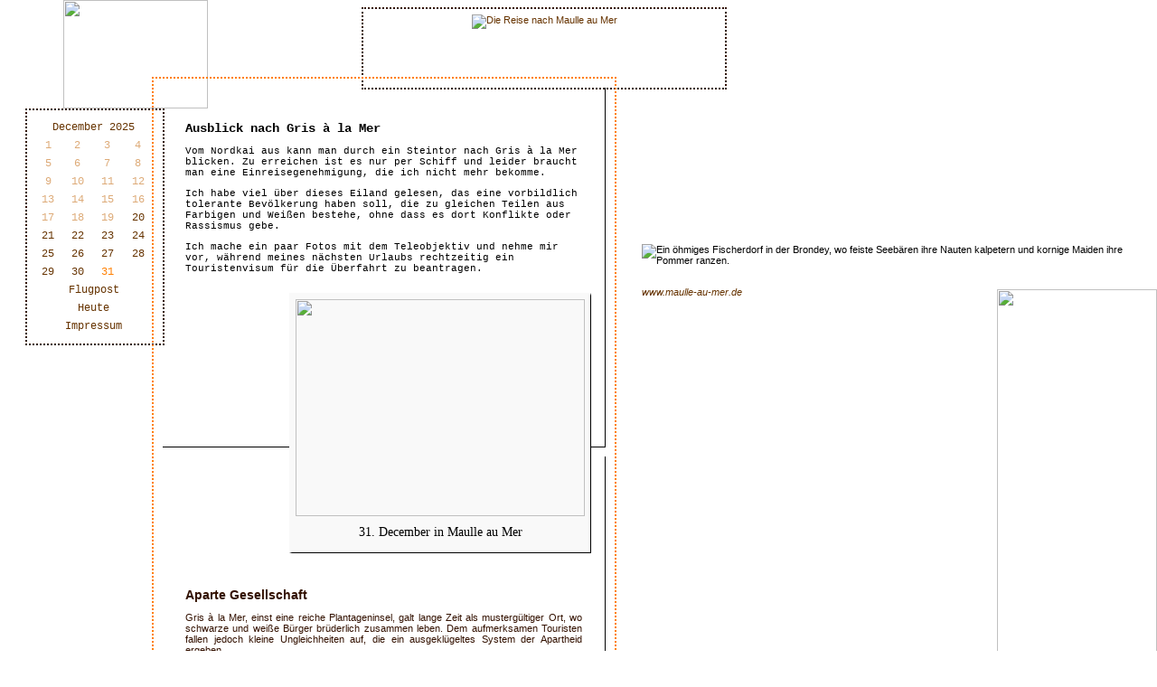

--- FILE ---
content_type: text/html; charset=UTF-8
request_url: https://www.maulle-au-mer.de/index.php?vormonat=1
body_size: 2621
content:

<!DOCTYPE HTML PUBLIC "-//W3C//DTD HTML 4.01 Transitional//EN"
    "http://www.w3.org/TR/html4/loose.dtd">
<html>

<head>
<title>Die Reise nach Maulle au Mer</title>
<meta http-equiv="Content-type" content="text/html; charset=iso-8859-1">
<link rel="stylesheet" href="mam.css" type="text/css">
<meta name="description" content="Maulle au Mer ist ein &ouml;hmiges Fischerdorf in der Brondey, wo feiste Seeb&auml;ren ihre Nauten kalfatern und kornige Maiden ihre Pommer ranzen.  - Brechen Sie auf nach Maulle au Mer und kehren Sie nie wieder. Lernen Sie Dinge kennen, die Sie schon immer gekannt haben und Orte lieben, die Sie hassen werden. Lassen Sie alle Logik fahren und treiben Sie im Strudel der Poesie nach Maulle au Mer.">
<meta name="keywords" content="Humor, Satire, Parodie, Poesie, Reisetagebuch, Reise-Blog, Reiseblog, Blog, Reisef&uuml;hrerparodie, Gullivers Reisen, Persische Briefe, Reise, Urlaub, Gesellschaftskritik">
<meta name="Author" content="Michael Budde">
<link rel="alternate" type="application/rss+xml" title="RSS" href="mam.rss">
</head>

<body background="images/bgsandd.jpg">

<div id="titelfoto"><img src="images/titelfoto.jpg" width="160" height="120" border="0"></div>

<div id="titel"><a href="http://www.maulle-au-mer.de" target="_top"><img src="images/titel.gif" width="293" height="67" border="0" alt="Die Reise nach Maulle au Mer" title="Die Reise nach Maulle au Mer"></a></div>

<div id="sternfoto"><img src="images/stern.jpg" width="177" height="426" border="0"></div>
<div id="claim">
<img src="images/claim.gif" width="159" height="99" border="0" title="Ein &ouml;hmiges Fischerdorf in der Brondey, wo feiste Seeb&auml;ren ihre Nauten kalpetern und kornige Maiden ihre Pommer ranzen.">
<p>&nbsp;<br><a href="http://www.maulle-au-mer.de" target="_top"><i>www.maulle-au-mer.de</i></a></p>
</div>

<div id="inhaltrahmen">

<table>
<tr>
<td colspan="4"><a href="index.php?tag=
31&vormonat=1">December 2025</a></td>
</tr>

<tr>

<td>1</td><td>2</td><td>3</td><td>4</td></tr><td>5</td><td>6</td><td>7</td><td>8</td></tr><td>9</td><td>10</td><td>11</td><td>12</td></tr><td>13</td><td>14</td><td>15</td><td>16</td></tr><td>17</td><td>18</td><td>19</td><td><a href="index.php?tag=20&vormonat=1">20</a></td></tr><td><a href="index.php?tag=21&vormonat=1">21</a></td><td><a href="index.php?tag=22&vormonat=1">22</a></td><td><a href="index.php?tag=23&vormonat=1">23</a></td><td><a href="index.php?tag=24&vormonat=1">24</a></td></tr><td><a href="index.php?tag=25&vormonat=1">25</a></td><td><a href="index.php?tag=26&vormonat=1">26</a></td><td><a href="index.php?tag=27&vormonat=1">27</a></td><td><a href="index.php?tag=28&vormonat=1">28</a></td></tr><td><a href="index.php?tag=29&vormonat=1">29</a></td><td><a href="index.php?tag=30&vormonat=1">30</a></td><td><a href="index.php?tag=31&vormonat=1" class="auswahl">31</a></td><td><a href="index.php?tag=32&vormonat=1"></a></td></tr><tr><td colspan="4"><a href="mailto:flugpost@maulle-au-mer.de">Flugpost</a></td></tr><tr><td colspan="4"><a href="index.php">Heute</a></td></tr>
<tr>
<td colspan="4"><a href="index.php?tag=Impressum" >Impressum</a></td>
</tr>

</table>
</div><div id="main">

<div id="a">
<h2><a href="http://quantenleser.de/mam/index.php?tag=31" title="Ausblick nach Gris &agrave; la Mer" class="atitel" rel="bookmark">Ausblick nach Gris &agrave; la Mer</a></h2>
<p>Vom Nordkai aus kann man durch ein Steintor nach Gris &agrave; la Mer blicken. Zu erreichen ist es nur per Schiff und leider braucht man eine Einreisegenehmigung, die ich nicht mehr bekomme.</p>
<p>Ich habe viel &uuml;ber dieses Eiland gelesen, das eine vorbildlich tolerante Bev&ouml;lkerung haben soll, die zu gleichen Teilen aus Farbigen und Wei&szlig;en bestehe, ohne dass es dort Konflikte oder Rassismus gebe.</p>
<p>Ich mache ein paar Fotos mit dem Teleobjektiv und nehme mir vor, w&auml;hrend meines n&auml;chsten Urlaubs rechtzeitig ein Touristenvisum f&uuml;r die &Uuml;berfahrt zu beantragen.</p><div id="foto">
<img src="fotos/31.jpg" width="320" height="240" border="0" name="foto"><br>

31. December in Maulle au Mer

</div>
</div>

<div id="b">
<p>&nbsp;</p>
<a name="b"></a><h2><a href="http://quantenleser.de/mam/index.php?tag=31#b" title="Aparte gesellschaft" class="btitel" rel="bookmark">Aparte Gesellschaft</a></h2>
<p>Gris &agrave; la Mer, einst eine reiche Plantageninsel, galt lange Zeit als musterg&uuml;ltiger Ort, wo schwarze und wei&szlig;e B&uuml;rger br&uuml;derlich zusammen leben. Dem aufmerksamen Touristen fallen jedoch kleine Ungleichheiten auf, die ein ausgekl&uuml;geltes System der Apartheid ergeben.
</p>
<p>Als erstes bemerkt er, dass Schwarze und Wei&szlig;e verschiedene Namen tragen. Es gibt ein Gesetz, wonach bereits am Vornamen die Hautfarbe erkennbar sein m&uuml;sse. Doch diese Unterscheidung reicht den B&uuml;rgern nicht, denn f&uuml;r beide Hautfarben gibt es unterschiedliche Kleidung. Ein Wei&szlig;er kann nicht die Kleider eines Schwarzen tragen, ohne zum Gesp&ouml;tt zu werden. Umgekehrt ist es zwar geduldet, aber nicht gerne gesehen. In den Kaufh&auml;usern gibt es zweierlei Abteilungen f&uuml;r Schwarzen- und Wei&szlig;enmode.
</p>
<p>Auch in anderen Bereichen findet eine Abgrenzung statt. Angefangen von Waschr&auml;umen, die nach Hautfarbe getrennt sind, bis zu unterschiedlichen Friseuren, bei denen Wei&szlig;e stets weniger zahlen. Selbst in der Krankenversicherung wird zwischen Schwarz und Wei&szlig; geschieden, damit man von ersteren h&ouml;here Beitr&auml;ge fordern kann. Im Sport wiederum teilt man die Wettk&auml;mpfe in solche f&uuml;r Schwarze und jene f&uuml;r Wei&szlig;e, um sich nur mit Seinesgleichen messen zu m&uuml;ssen.
</p>
<p>Wo es den B&uuml;rgern n&uuml;tzlich erscheint, wird die strikte Trennung durch Zwangsgemeinschaft ersetzt.  So ist es den Schwarzen verboten, untereinander zu heiraten, und den Wei&szlig;en ebenso. Es gibt daher nur gemischte Ehen, damit sichergestellt ist, dass ein schwarzer Ehepartner den Haushalt f&uuml;hrt und sich der wei&szlig;e auf seinen Beruf konzentrieren kann. Der schwarze Partner gilt nun als Anh&auml;ngsel des wei&szlig;en und bekommt dessen Nachnamen.
</p>
<p>Entstehen aus dieser Beziehung Kinder, setzt die Trennung von neuem ein: Die wei&szlig;en Kinder bekommen einen gelben Strampelanzug und die schwarzen einen gr&uuml;nen. Sind sie &auml;lter, so erhalten sie unterschiedliche Spielsachen, um sie auf ihre sp&auml;tere Rolle in der Gesellschaft vorzubereiten.
</p>
<p>Damit sie diese Rolle als Erwachsene nicht vergessen, gibt es f&uuml;r jede Hautfarbe unterschiedliche Zeitschriften und B&uuml;cher. In diesen erfahren Schwarze, wie sie die Wei&szlig;en bezirzen und bekochen k&ouml;nnen, und die Wei&szlig;en informieren sich, wie sie ihr Leben und die sch&ouml;nen Schwarzen genie&szlig;en.
</p></div>

<div style="text-align: center;"><small><a href="index.php?tag=Impressum">Copyright: Text von Michael Budde, Fotos von IMSI</a><a href="index.php?vormonat=1">&nbsp;</a></small>
</div>
</div>

</body>
</html>

--- FILE ---
content_type: text/css
request_url: https://www.maulle-au-mer.de/mam.css
body_size: 662
content:
body {
	background : transparent repeat url(images/bgsand.jpg) fixed;
	font: 11px Arial, Helvetica, Geneva, sans-serif;
	margin: 0px;
	padding: 0px;
}

a:link, a:visited {
    text-decoration: none;
	color: #663300;
	background: none;
}

td a:hover {
    text-decoration: none;
	color: #ff7f00;
	background: none;
	font-weight: bold;
}

a:link.auswahl, a:visited.auswahl, a:hover.auswahl{
	color: #ff7f00;
}

a:link.atitel, a:visited.atitel, a:hover.atitel{
	color: #000000;
}

a:link.btitel, a:visited.btitel, a:hover.btitel{
	color: #331100;
}


h2 {
	background: transparent;
	text-align: left;
	font-size: 14px;
	width: auto;
	white-space: nowrap;
	font-weight: bold;
}

table {
	width: 135px;
	float: right;
	margin-top: 8px;
	margin-right: 9px;
}


td {
	background: url(images/bgpaper.jpg) transparent;
	border: 2px none #ff7f00;
	font-size: 12px;
	font-family: Courier New, Courier, mono;
	font-weight: normal;
	margin: 5px;
	text-align: center;
	margin-left: 4px;
	margin-top: 4px;
	color: #ddaa77;
	padding: 2px;
}

#a {
	background: repeat url(images/bgpaper.jpg) transparent;
	margin: 10px;
	padding: 25px;
	color: #000000;
	font: 11px   Courier New, Courier, mono;
    text-align: left;
	padding-bottom: 180px;
	border-right: 1px solid #000000;
	border-bottom: 1px solid #000000;
}

#b {
	background: repeat url(images/bgpergament.jpg) transparent;
	margin: 10px;
	padding: 25px;
	font: 11px Arial, Helvetica, Geneva, sans-serif;
	text-align: justify;
	color: #331100;
	clear: none;
	padding-top: 110px;
	border-bottom: 1px solid #000000;
	border-right: 1px solid #000000;
}

#inhaltrahmen {
	position: absolute;
	top: 120px;
	bottom: 0px;
	right: 0px;
	left: 28px;
	background: none transparent;
	width: 150px;
	border: 2px dotted #331100;
	height: 258px;
}

#inhaltrahmen[id] {
	position: fixed;
}

#titel {
	position: absolute;
	top: 8px;
	bottom: 0px;
	right: 0px;
	left: 400px;
	color: transparent;
	text-align: center;
	border: 2px dotted #331100;
	width: 400px;
	height: 75px;
	padding-top: 6px;
	padding-bottom: 6px;
}

#titel[id] {
	position: fixed;
}

#main {
	left: 168px;
	position: absolute;
	top: 85px;
	background: none repeat transparent;
	width: 510px;
	border: dotted #ff7f00 2px;
}

#titelfoto {
	position: absolute;
	top: 0px;
	left: 70px;
	z-index: 0;
}

#titelfoto[id] {
	position: fixed;
}

#sternfoto {
	position: absolute;
	top: 320px;
	right: 0px;
}

#sternfoto[id] {
	position: fixed;
}

#claim {
	position: absolute;
	top: 270px;
	color: #000000;
	text-align: left;
	left: 710px;
	font-family: Arial, Helvetica, Geneva, sans-serif;
}

#claim[id] {
	position: fixed;
}

#foto {
	text-align: center;
	width: 320px;
	background: #f9f9f9;
	height: 240px;
	font: normal 14px/2.5em "Comic Sans MS";
	margin-bottom: 10px;
	border-bottom: 1px solid #000000;
	border-right: 1px solid #000000;
	border-left: solid #f9f9f9 3px;
	border-top: solid #f9f9f9 3px;
	padding: 4px 6px 40px 4px;
	position: absolute;
	left: 150px;
	margin-top: 10px;
}
